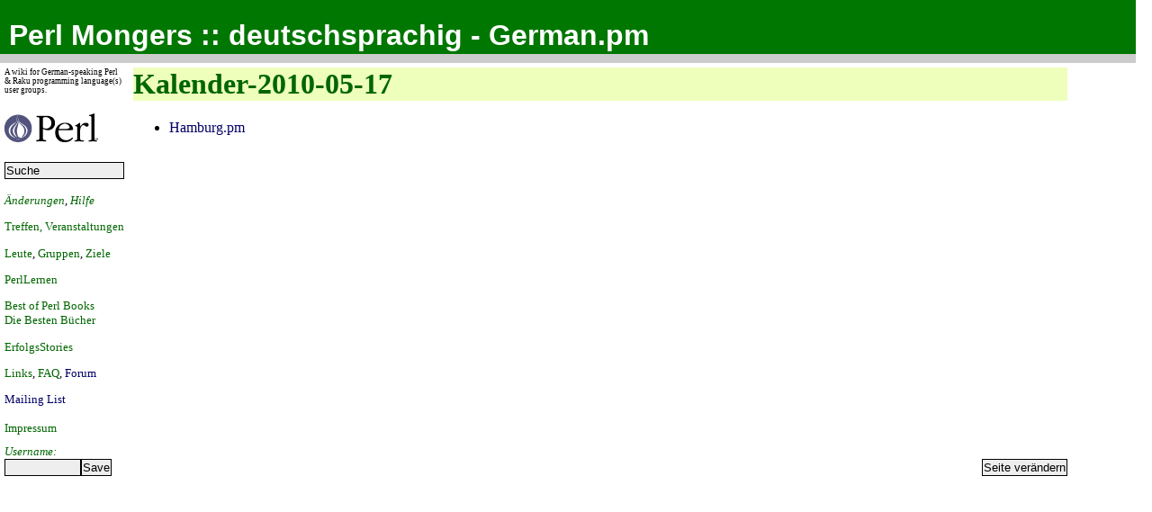

--- FILE ---
content_type: text/html; charset=ISO-8859-1
request_url: http://perlmongers.de/?Kalender-2010-05-17
body_size: 1350
content:
<!DOCTYPE HTML PUBLIC "-//IETF//DTD HTML//EN">
<html>
<head>
<title>: Kalender-2010-05-17</title>
 <link rel="stylesheet" type="text/css" href="css/Display.css">
 <link rel="stylesheet" type="text/css" href="css/Chiki.css">
 <meta http-equiv="Content-Type" content="text/html; charset=iso-8859-1">
 <link rel="icon" href="/favicon.ico" />
 <!-- <script src="javascript/Display.js"></script> -->
</head>
<body>
<div class="abs_head">
  <h1 align="left">Perl Mongers :: deutschsprachig - German.pm</h1>
</div>
<div class="abs_head_bar">

</div>
<div class="abs_wiki">
<table width="96%" cellspacing="0" cellpadding="5" border=0><tr>
 <td align="left" valign="top" width="90"><!-- rowspan="2" -->
 <small><small><small>A wiki for German-speaking Perl &amp; Raku programming language(s) user groups.</small></small></small>
<h1><a href="?GermanPM">
		 <img class="noframe" src="http://perlmongers.de/frankfurt/pm.png" border="0"></a></h1>  <p>
  <div align="left">
<!-- <a href="?GermanPM">German.pm</a> <p> -->
   <form method="post" action=""
         enctype="application/x-www-form-urlencoded">
    <input type="text" name="search" size="15" value="Suche"
           onfocus="this.value=''" />
    <input type="hidden" name="action" value="search" /> <p>
   </form>

   <small>
    <a href="?Änderungen"><em>Änderungen</em></a>,
    <a href="?Hilfe"><em>Hilfe</em></a> <p> 
<!-- <a href="?action=prefs">Preferences</a> <p> -->
    <a href="?TreffenUndVeranstaltungen">Treffen, Veranstaltungen</a> <p>
    <a href="?WikiBewohner">Leute</a>,
    <a href="?PerlMongerGruppen">Gruppen</a>,
    <a href="?ZieleDeutschsprachigerPerlMongers">Ziele</a> <p>
    <a href="?PerlLernen">PerlLernen</a> <p>
    <a href="?DieBestenPerlB%FCcher">Best of Perl Books<br>Die Besten B&uuml;cher</a> <p>
    <a href="?PerlErfolgsStories">ErfolgsStories</a> <p>
    <a href="?Links">Links</a>, 
    <a href="?FAQs">FAQ</a>, 
    <a href="http://forum.perl-community.de/" class="external">Forum</a> <p>
    <a href="http://www.pm.org/mailman/listinfo/german-pm"
		 class="external">Mailing List</a> <p>
    <a href="?Impressum">Impressum</a>
   </small>
  </div>

 </td><td align="left" valign="top" width="100%">
<div class="page_context">
  <h1>
   <a href="?action=search&search=Kalender-2010-05-17">
Kalender-2010-05-17</a>
  </h1>
 </div>
<!-- </td>
</tr><tr><td valign="top" rowspan="2"> -->

<wiki>
<ul>
<li><a class="external" href="http://perlmongers.de/?HamburgPM">Hamburg.pm</a>
</li></ul>
</wiki>

</td></tr><tr><td align="left" valign="bottom">
<!-- -->
<form>
  <a href="?action=prefs"><small><i>Username:</i></small></a><input type="text" name="user_name" value="" size="9"><input type="submit" name="button" value="Save">
<input type="hidden" name="action" value="prefs">
</form>

<!-- -->
 </td><td align="right" valign="bottom">
 <form>
  <input type="submit" value="Seite ver&auml;ndern">
  <input type="hidden" name="action" value="edit">
  <input type="hidden" name="page_id" value="Kalender-2010-05-17">
 </form>

</td></tr></table></div> <!-- div "/wiki" -->
</body>
</html>
